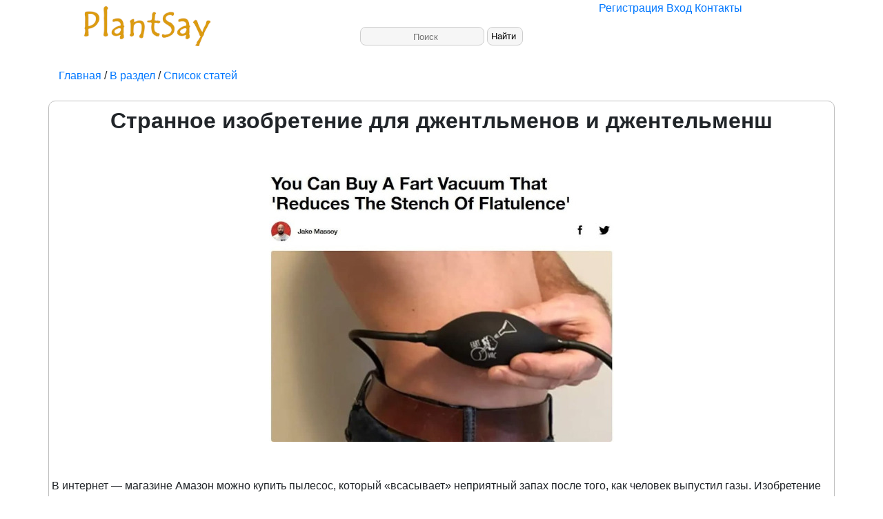

--- FILE ---
content_type: text/html; charset=utf-8
request_url: https://plantsay.ru/statia.php?Razdel=News_and_events&kategoria=other&name=175Strannoe_izobretenie_dlya_dghentlymenov_
body_size: 3898
content:
<!doctype html>
<html lang="RU">
<head>
<meta charset="utf-8">
<title>Странное изобретение для джентльменов и джентельменш</title>
<!-- Required meta tags -->
<meta name="viewport" content="width=device-width, initial-scale=1, shrink-to-fit=no">
<meta name="description" content="Странное изобретение для джентльменов и джентельменш">
 <meta name="keywords" content=""><meta name="author" content="Роман Александрович">
<meta name="copyright" content="&copy; 2005 г.">

<link rel="stylesheet" style="text/css" href="style/bootstrap4/css/bootstrap-grid.min.css">
<link rel="stylesheet" style="text/css" href="style/style.css" >
<link rel="stylesheet" style="text/css" href="style/style_stati.css" >

<script src=SSI/Statia/script.js></script>
</head>
<body>
<div class="page-container">
<div class="page-container-inner">


<div class="container-fluid">
		<div class="row">
		<div class="col-sm-6 col-md-5 col-lg-4">
			<div class="logo">
			<a href="https://Plantsay.ru"><img src="img/logo1.png" height="80" width="200" alt=""/></a>
				</Div>	
			</div>
		<div class="col-sm-4 col-md-5 col-lg-4"> <div class="Vercenter"><br></div> <Div class="Poisk"><form method="post" action=poisk.php>	   <input name="poisk" maxlength="100" placeholder="Поиск" class="inputPoisk">  <input type="submit" class="button_poisk" value="Найти "></form></div>
	   </div>
				
				<div class="col-sm-2 col-md-2 col-lg-3">
		
				<span class="otstypM"><span class="otstypM"><button class="mobil_menu svg"></button> </span>  <span class="otstypM"><a href="UserLk/Reg.php" target="_blank" rel="noopener">Регистрация</a></span> <span class="otstypM"> <a href="UserLk/login.html">Вход</a> </span> <span class="otstypM"><a href="contacts.php">Контакты</a></span></span>	
					

				</div>

		</div>
			</div>
<br><div class='container'><div class="container"> <span id="reklama_verx"></span></div><a href="https://plantsay.ru">Главная </a> /<a href="https://plantsay.ru/kategoria.php?Razdel=News_and_events"> В раздел</a> / <a href="https://plantsay.ru/listStatei.php?Razdel=News_and_events&kategoria=other">Список статей</a></div><br><div class="container bordercolor">
    <div class="row">
    <div class="container-fluid otstyp"><div class='container-fluid center'><h1 itemprop='headline'>Странное изобретение для джентльменов и джентельменш</h1></div><br><div class="container"> <span class="opros"></span></div><p><center><img src="Content/News_and_events/other/2021/175Strannoe_izobretenie_dlya_dghentlymenov_/1111.jpg" ></center><br />
<br />
В интернет &mdash; магазине Амазон можно купить пылесос, который &laquo;всасывает&raquo; неприятный запах после того, как человек выпустил газы. Изобретение незамысловато называется FartVac, который по сути состоит из ручного воздушного насоса и угольного фильтра.<br />
Описание продукта гласит: &quot;FartVac &ndash; первая в мире система всасывания и фильтрации выпускаемых газов. Теперь вы можете делать это без стыда.&quot; Устройство крепится на одежде, а шланг в штанах. Также есть предупреждение: &quot;Не вводите этот продукт в свой задний проход. Только для внешнего использования&quot;. На амазоне стоит эта &laquo;всасывалка пуков&raquo; целых 12 долларов!</p>
</div><span class='right'>
        <script src='https://yastatic.net/share2/share.js'></script>
<div class='ya-share2' data-curtain data-shape='round'  data-services='messenger,vkontakte,facebook,odnoklassniki,telegram,twitter,viber,whatsapp,moimir,blogger'></div>
        </span></div> </div><div class='container like'><input type='hidden' name='id_' id='id' value='558'>
<input type='hidden' name='kol_like' id='kol_like' value='0'>
<input type='hidden' name='kol_dislaik' id='kol_dislaik' value='0'>
<div class='container'>Автор:<a href='UserLk/Profile.php?id=2' target='_blank'> SantaApokalipsisa</a>, Дата публикации:2021-07-21</div><Div id='msg'>Прочтений: 34,  Понравилось: 0, Не Понравилось:0</div><p><input type="button" class="button" value="Понравилось" id="submit1" onClick = "Like()"> 
<input type="button" class="button" value="Не понравилось" id="submit2" onClick = "dislaik()"> 
<span id="Subscribe">
<input type="button" class="button" value="Подписаться" id="subscribe" onClick = "Subscribe(558,0,2)">
</span>
<span id="bookmarks"><input type="button" class="button" value="В закладки" id="zakladki" onClick = "bookmarks(558,0)">
</span>
</p>
<p> <span id="Massage"></span></p>

</div>
<div class='container'> <br></div>

<script>
CheckSubscribe(558,0,2);
Checkbookmarks(558,0);
</script>
<div class='container'> <span id="reklama_niz"></span></div>
<div class='container bordercolor'><div class='row'><div class="col-lg-3 col-sm-3 center"><div class='otstyp recomend'><a href='statia.php?Razdel=News_and_events&kategoria=other&name=4Arheologi_nashli_rezidenciyu_poslednego_'><div class="container-fluid center"><img src="Content/News_and_events/other/2025/4Arheologi_nashli_rezidenciyu_poslednego_/1_1mini.jpg"  alt=""  width="180" height="180" ></div> <br>Археологи нашли резиденцию последнего англосаксонского короля</a></div></div><div class="col-lg-3 col-sm-3 center"><div class='otstyp recomend'><a href='statia.php?Razdel=News_and_events&kategoria=other&name=140Foto_s_potyagivayuscheysya_rysyyu_poluch'><div class="container-fluid center"><img src="Content/News_and_events/other/2024/140Foto_s_potyagivayuscheysya_rysyyu_poluch/1_1mini.jpg"  alt=""  width="180" height="180" ></div> <br>Фото с потягивающейся рысью получило первое место в престижном конкурсе</a></div></div><div class="col-lg-3 col-sm-3 center"><div class='otstyp recomend'><a href='statia.php?Razdel=News_and_events&kategoria=other&name=91Gastroenterolog_obyyasnila_kogda_letnie_'><div class="container-fluid center"><img src="Content/News_and_events/other/2024/91Gastroenterolog_obyyasnila_kogda_letnie_/1_1mini.jpg"  alt=""  width="180" height="180" ></div> <br>Гастроэнтеролог объяснила, когда летние ягоды могут лишить здоровья</a></div></div><div class="col-lg-3 col-sm-3 center"><div class='otstyp recomend'><a href='statia.php?Razdel=News_and_events&kategoria=other&name=81Kinostudiya_Netflix_obyazala_akterov_pri'><div class="container-fluid center"><img src="Content/News_and_events/other/2021/81Kinostudiya_Netflix_obyazala_akterov_pri/1_1mini.jpg"  alt=""  width="180" height="180" ></div> <br>Киностудия Netflix обязала актеров прививаться от ковида</a></div></div></div> 
</div><br>
            <div class="container bordercolor"> 
 <br>
 <span>Имя <span class="Red"> *</span>: </span>
  <input type="text" name="Username" id="Username">
  
  <!-- <span>E-mail:</span> 
  <input type="text" name="Mail" id="Mail">!--><br><br>
  
  <span>Комментарий<span class="Red"> *</span>:</span><br>
  <div style="border:0px; dotted #009999; margin: 5px 17px 5px 5px">
  <textarea id="commentIN" name="comment" cols="88" rows="7" maxlength="1000" style="resize: none; border:1px  width:100%; padding:5px; overflow:auto" ></textarea><br> </div>
  <br>
  <input type="button" class="otstyp" value="Отправить" id="submit" onClick = "Add_coment(558)">
<div id="comment"></div>	

<br>
<br>

<div class="container" id="comments"></div>

    </div>
 


<div class="container footer">
<div class="clear"> </div>
<div class="container footer">

  <div class="row align-items-start">
    <div class="col-sm"><p>
     Если Вам понравился сайт поддержите нас, поделитесь ссылкой с друзьями в своей социальной сети, поставьте лайк, напишите свой комментарий к статье или сделайте  пожертвование на развитие и содержание сайта.     
  </p>
    </div>
    <div class="col-sm">
    
<p>Поддержать нашу работу можно на карту Сбербанка: <b> 5469 5600 1377 6105</b> </p>
<p>Даже небольшая сумма поможет нам продолжать создавать качественный контент. Спасибо за вашу поддержку!</p>


   
    </div>
    <div class="col-sm">
    <p> Поделиться: </p>
    <div id="share">   
   
  <script src="https://yastatic.net/es5-shims/0.0.2/es5-shims.min.js"></script>
            <script src="https://yastatic.net/share2/share.js"></script>
            <div class="ya-share2" data-services="collections,vkontakte,facebook,odnoklassniki,moimir,twitter,blogger,lj,telegram">
            </div>   
    
      </div>
        
    </div>
  </div>
  <br>
</div>
<script src=SSI/js/utm_stat.js></script><script>Get_id_utm('0');</script>
<!-- Yandex.Metrika counter -->
<script type="text/javascript">
    (function(m,e,t,r,i,k,a){
        m[i]=m[i]||function(){(m[i].a=m[i].a||[]).push(arguments)};
        m[i].l=1*new Date();
        for (var j = 0; j < document.scripts.length; j++) {if (document.scripts[j].src === r) { return; }}
        k=e.createElement(t),a=e.getElementsByTagName(t)[0],k.async=1,k.src=r,a.parentNode.insertBefore(k,a)
    })(window, document,'script','https://mc.yandex.ru/metrika/tag.js', 'ym');

    ym(62251990, 'init', {clickmap:true, accurateTrackBounce:true, trackLinks:true});
</script>
<noscript><div><img src="https://mc.yandex.ru/watch/62251990" style="position:absolute; left:-9999px;" alt="" /></div></noscript>
<!-- /Yandex.Metrika counter -->


<script>setTimeout(PlusView, 4000,558);</script><script src=SSI/Rek_b/rek_b.js></script>
<script src=servis/statia_opros/opros.js></script>
<script> get_opros(558)</script>
</div>
</div>
</div>
</body>
</html>


--- FILE ---
content_type: application/javascript
request_url: https://plantsay.ru/servis/statia_opros/opros.js
body_size: 1733
content:

function get_opros(id_stati){
//console.log('опрос '+id_stati);    
    key=0123;
    const request = new XMLHttpRequest();
    const url = "/servis/statia_opros/get_opros_id.php";
    const params = "key="+key+"&id_stati="+id_stati;
    request.open("POST", url, true);
    request.setRequestHeader("Content-type", "application/x-www-form-urlencoded");
   request.addEventListener("readystatechange", () => {
   
       if(request.readyState === 4 && request.status === 200) {       
      // console.log('ответ'+request.responseText);  
        let otvet=JSON.parse(request.responseText);
                if (otvet[0].Error!='Error'){
                //console.log('статус:'+otvet[0].opros_status);                   
                    
                 show_opros(otvet[0].id,otvet[0].name,otvet[0].opros_status);
                          
                }
                    else {console.log('видимо ошибка больше ни чего не делаем')}
    }
   });
    
    request.send(params)
}

function show_opros(id_opros,name_opros,opros_status){
   // console.log('id '+id_opros+' name '+name_opros);

    let key=0123;
 let span_opros=document.querySelector('.opros');
 let form,form1, form2, form3;
 form2='';
 form1=`<form  method="POST" id="Post_Message">`;
 let arr_form=new Array();
// console.log('span'+span_opros);
 const request = new XMLHttpRequest();
 const url = "/servis/statia_opros/Get_opros.php";
 const params = "key="+key+"&id_opros="+id_opros;
 request.open("POST", url, true);
 request.setRequestHeader("Content-type", "application/x-www-form-urlencoded");
request.addEventListener("readystatechange", () => {

    if(request.readyState === 4 && request.status === 200) {       
  //  console.log('ответ'+request.responseText);  
     let otvet1=JSON.parse(request.responseText);
             if (otvet1[0].Error!='Error'){
             //console.log(otvet1[0].kol_golos);
             if (opros_status==1) {
             
             for (let i=0; i<otvet1.length; i++ ){
                arr_form.push(`<span><br><input type="radio" name="answer-1" class="answer" value="${otvet1[i].id}" data-number="${otvet1[i].id}"> ${otvet1[i].name}</span>`);
                //form2=+`<p><input type="radio" name="answer-1" class="answer" data-number="${otvet1[i].id}"> ${otvet1[i].name}</p>`;
             }
           //  console.log(arr_form);
          
             for (i=0; i<arr_form.length; i++ ){
                form2=form2+arr_form[i];
            }
             form3=`<br><br><input type="button" name="submit" id="check" class="button_poisk" onclick="ansver(${id_opros})" value="Голосовать">  </form>`; 
             form=form2+form3;
             //console.log(form2);
             span_opros.innerHTML=`<div class='container my-auto'><p><b>Опрос:</b> ${name_opros} ${form}</p></div><div><br></div>`;
             //setTimeout(save_opros, 1000);   
            }
            
                    if (opros_status==2) {
                    let rez_opros=`<div class='container my-auto'><p><b>Опрос завершен:</b> ${name_opros}, результат голосования:</p><table>`;  
                       
                       for (let i=0; i<otvet1.length; i++ ){
                        rez_opros+=`<tr><td>${i+1}.&nbsp;</td><td>${otvet1[i].name}&nbsp;</td><td> Голосов: ${otvet1[i].kol_golos}</td></tr>`;
                        }
                       span_opros.innerHTML=rez_opros+'</table></div><br><br>';
                        }   



            }


    }
}
);
 
 request.send(params) 
    

}

function ansver(id_oprosa){
//получаем значение ответа id
  //  console.log('запушен обработчик кнопок');
 let radios = document.querySelectorAll('input[type="radio"]');
                                    
   for (let radio of radios) {
       if (radio.checked) {
       // console.log(radio.value+' выбор пользователя');
save_opros(id_oprosa,radio.value);
          }
                      
     };   
  }


            function save_opros(id_oprosa,id_otvet){
                
            let span_opros=document.querySelector('.opros');
            let form_opros=document.querySelectorAll('#Post_Message');
          //  console.log('форма '+form_opros);
            const request = new XMLHttpRequest();
    const url = "/servis/statia_opros/Save_rez_opros.php";
    const params = "key="+key+"&id_opros="+id_oprosa+"&id_otvet="+id_otvet;
    request.open("POST", url, true);
    request.setRequestHeader("Content-type", "application/x-www-form-urlencoded");
   request.addEventListener("readystatechange", () => {
   
       if(request.readyState === 4 && request.status === 200) {       
      // console.log('ответ'+request.responseText);  
        let otvet=JSON.parse(request.responseText);
                if (otvet[0].status!='Error'&& otvet[0].status!='not_autorized'&& otvet[0].status!='proiden'){
                alert('Ваш голос учтен. Спасибо за участие в опросе');
               //save_local_opros_id(id_oprosa);
               // span_opros.innerHTML=`Спасибо за ваше мнение.`;
            }
            
            if (otvet[0].status=='not_autorized' || otvet[0].status=='Error_key'){
                alert('Внимание! Вы не зарегистрированы. Принять участие в опросе могут только зарегистрированные пользователи. Что бы принять участие в опросе, войдите под своим логином или зарегистрируйтесь.');
            }
           if  (otvet[0].status=='proiden') 
           { alert('Вы уже принимали участие в этом опросе ранее');
            //span_opros.innerHTML=`Спасибо за ваше мнение.`;
            } 

           if  (otvet[0].status=='Error' || otvet[0].status=='Error_id_opros_otvet') 
           { alert('Ошибка сохранения. Попробуйте принять участие в опросе позже');
            
            } 
        }
   });
    
    request.send(params)

                }
      

--- FILE ---
content_type: image/svg+xml
request_url: https://plantsay.ru/img/menu/2.svg
body_size: 10
content:
<svg xmlns="http://www.w3.org/2000/svg" viewBox="0 0 640 1024" role="img"><path d="M0 192h640v128H0zm0 256h640v128H0zm0 256h640v128H0z"/></svg>